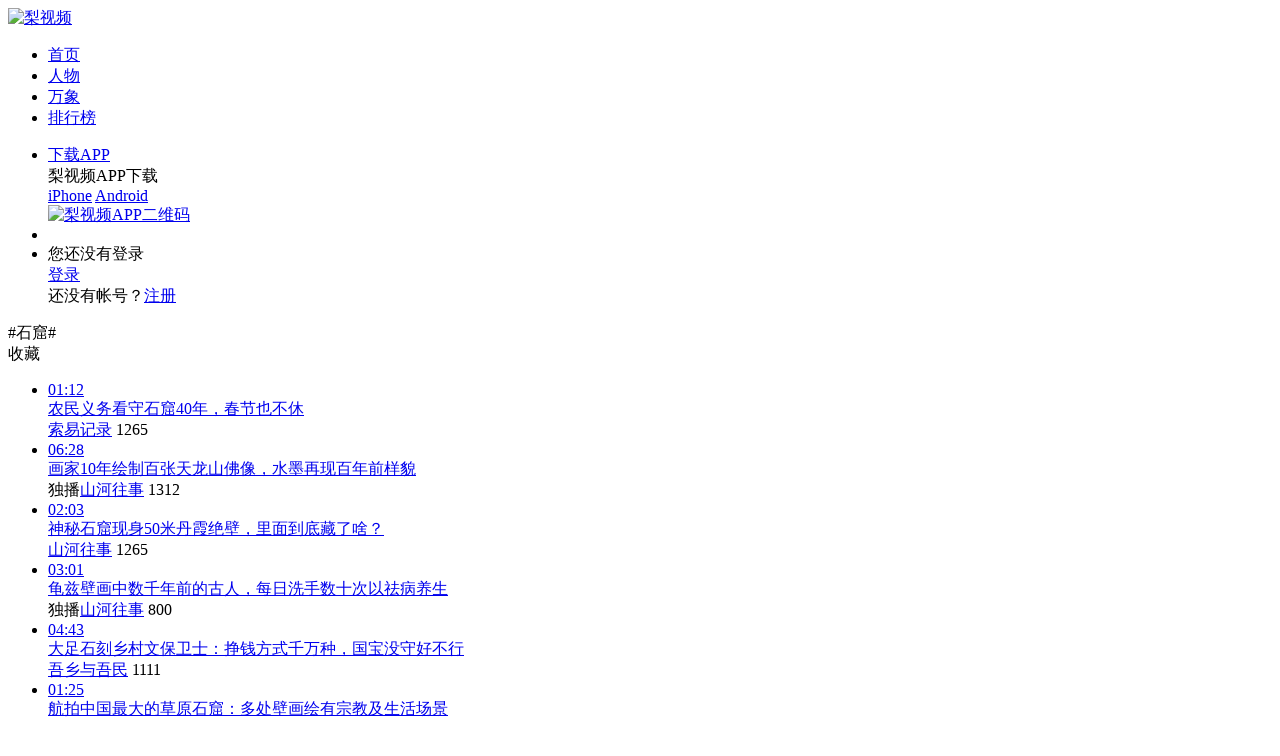

--- FILE ---
content_type: text/html;charset=UTF-8
request_url: https://www.pearvideo.com/tag_37408
body_size: 6142
content:
<!DOCTYPE HTML>
<html>
<head>
<meta http-equiv="Content-Type" content="text/html; charset=utf-8" />
<meta http-equiv="x-dns-prefetch-control" content="on" />
<link rel="dns-prefetch" href="//page.pearvideo.com" />
<link rel="dns-prefetch" href="//g.alicdn.com" />
<link rel="dns-prefetch" href="//cdn.bootcss.com" />
<link rel="dns-prefetch" href="//static.lkme.cc" />
<link rel="dns-prefetch" href="//v.trustutn.org">
<meta http-equiv="x-ua-compatible" content="IE=edge,chrome=1" />
<meta name="renderer" content="webkit" />
<meta name="viewport" content="width=device-width, initial-scale=1.0, minimum-scale=0.5, maximum-scale=3.0, user-scalable=yes" />
<meta http-equiv="content-language" content="zh-CN" /><meta name="Keywords" content="石窟" />
<meta name="Description" content="梨视频是一个讲述中国故事的短视频平台,为你提供石窟相关短视频,更多精彩请关注梨视频官网。" />
<title>石窟-梨视频官网-Pear Video-梨网站</title>
<meta name="applicable-device" content="pc,mobile" />
<link href="//page.pearvideo.com/webres/img/logo300.png?v=4.91" sizes="114x114" rel="apple-touch-icon">
<link rel="icon" href="//page.pearvideo.com/webres/img/favicon.ico" />
<link rel="stylesheet" type="text/css" href="//page.pearvideo.com/webres/v4/css/style.css?v=4.91"/>
<link rel="stylesheet" type="text/css" href="//page.pearvideo.com/webres/v4/css/login.css?v=4.91"/>
<link rel="stylesheet" type="text/css" href="//page.pearvideo.com/webres/v4/css/nowin.css?v=4.91"/><script type="text/javascript" src="//page.pearvideo.com/webres/js/jquery.js?v=4.91"></script>
<script type="text/javascript">
var islogin=false,myMobile="";
</script>
<script type="text/javascript" src="js/passwordValidator.js?v=4.91"></script>
<script type="text/javascript" src="js/md5.js?"></script>
<script type="text/javascript" src="//page.pearvideo.com/webres/v4/js/cm.js?v=4.91"></script>
<script type="text/javascript" charset="utf-8" src="//g.alicdn.com/sd/ncpc/nc.js?t=2026011702"></script>
<script type="text/javascript" src="//page.pearvideo.com/webres/v4/js/login.js?v=4.91"></script>
<link rel="stylesheet" type="text/css" href="//page.pearvideo.com/webres/v4/css/list.css?v=4.91"/>
</head>
<body>
<div class="head">
<div class="head-nav hdfloat">
    <div class="nav-bd pd050">
        <div class="nav-lt" id="navbar">
            <div class="nav-mlogo">
                <div class="open-bar" id="pull_btn">
                    <span class="lines"></span>
                </div>
		<a class="mlogo-link" href="/"></a>
            </div>
            <div class="nav-logo pcshow"><a title="梨视频" href="/"><img alt="梨视频" src="//page.pearvideo.com/webres/img/logo.png"></a></div>

            <ul class="head-banner">
                <li  class="nav" ><a class="menu" href="/">首页</a></li>
                <li  class="nav" ><a class="menu" href="category_1">人物</a></li>
                <li  class="nav" ><a class="menu" href="panorama">万象</a></li>
                <li  class="nav ctrmax" ><a class="menu" href="popular">排行榜</a></li>
                </ul>
</div>
	<div class="nav-rt">
            <ul class="nav-info clearfix">
                <li class="act-app">
                    <a href="https://www.pearvideo.com/downloadApp?id=3" id="actApp" data-id="3"  target="_blank" >下载APP</a>
                    <div class="nav-tips">
                        <div class="nav-tipsbd nav-appdown">
                            <div class="nav-qrctit">梨视频APP下载</div>
                            <div class="nav-qrcabs">
                                <a href="https://itunes.apple.com/cn/app/id1165731962?mt=8" class="qrcabs-ios" target="_blank">iPhone</a>
                                <a href="https://www.pearvideo.com/downloadApp?id=3" class="qrcabs-android" target="_blank">Android</a>
                            </div>
                            <a href="https://www.pearvideo.com/downloadApp?id=3" class="nav-qrcimg" target="_blank"><img src="//page.pearvideo.com/webres/img/qr160_download_new.png" alt="梨视频APP二维码"></a>
                        </div>
                    </div>
                </li>
                <li class="act-search"><a href="javascript:showSearchDiv();" id="actSearch"></a></li>
		<li class="act-user padshow">
                    <a href="javascript:;" id="actLogout"></a>
                    <div class="nav-tips">
                        <div class="nav-tipsbd nav-userinfo">
                            <div class="nav-logtips">您还没有登录</div>
                            <a onclick="showLoginDiv();" href="javascript:;" class="nav-logbt">登录</a>
                            <div class="nav-otherlog">
                                <a href="javascript:societylogin('WEIXIN');" class="nav-logwx"></a>
                                <a href="javascript:societylogin('TENCENT');" class="nav-logqq"></a>
                                <a href="javascript:societylogin('SINA');" class="nav-logwb"></a>
                            </div>
                            <div class="nav-logtoreg">还没有帐号？<a href="javascript:showRegFirstDiv();">注册</a></div>
                            </div>
                    </div>
                </li>
		</ul>
        </div>
    </div>
</div></div>

<div class="tag-banner">
    <div class="list-banner-tag">
        <div class="listtag-name">#石窟#</div>
        <div id="tagFav" class="column-subscribe padshow"><span>收藏</span></div>
            </div>
</div>

<div class="tag-main cmmain">
<ul class="category-list clearfix" id="categoryList">
        <li class="categoryem">
            <div class="vervideo-bd">
                <a href="video_1285377" class="vervideo-lilink actplay">
                    <div class="vervideo-img" >
                        <div class="verimg-view"><div  class="img" style="background-image: url(https://image2.pearvideo.com/cont/20180225/cont-1285377-11026484.png);"></div></div>
                        <div class="cm-duration">01:12</div>
                        </div>
                    <div class="vervideo-title">农民义务看守石窟40年，春节也不休</div>
                </a>
                <div class="actcont-auto">
                    <a href="author_10067919" class="column">索易记录</a>
                    <span class="fav" data-id="1285377">1265</span>
                </div>
            </div>
        </li>
	<li class="categoryem">
            <div class="vervideo-bd">
                <a href="video_1721754" class="vervideo-lilink actplay">
                    <div class="vervideo-img" >
                        <div class="verimg-view"><div  class="img" style="background-image: url(https://image1.pearvideo.com/cont/20210301/cont-1721754-12559423.png);"></div></div>
                        <div class="cm-duration">06:28</div>
                        </div>
                    <div class="vervideo-title">画家10年绘制百张天龙山佛像，水墨再现百年前样貌</div>
                </a>
                <div class="actcont-auto">
                    <span class='source dj'>独播</span><a href="author_15858473" class="column">山河往事</a>
                    <span class="fav" data-id="1721754">1312</span>
                </div>
            </div>
        </li>
	<li class="categoryem">
            <div class="vervideo-bd">
                <a href="video_1727407" class="vervideo-lilink actplay">
                    <div class="vervideo-img" >
                        <div class="verimg-view"><div  class="img" style="background-image: url(https://image2.pearvideo.com/cont/20210421/cont-1727407-12578927.jpg);"></div></div>
                        <div class="cm-duration">02:03</div>
                        </div>
                    <div class="vervideo-title">神秘石窟现身50米丹霞绝壁，里面到底藏了啥？</div>
                </a>
                <div class="actcont-auto">
                    <a href="author_15858473" class="column">山河往事</a>
                    <span class="fav" data-id="1727407">1265</span>
                </div>
            </div>
        </li>
	<li class="categoryem">
            <div class="vervideo-bd">
                <a href="video_1726232" class="vervideo-lilink actplay">
                    <div class="vervideo-img" >
                        <div class="verimg-view"><div  class="img" style="background-image: url(https://image1.pearvideo.com/cont/20210410/cont-1726232-12574690.png);"></div></div>
                        <div class="cm-duration">03:01</div>
                        </div>
                    <div class="vervideo-title">龟兹壁画中数千年前的古人，每日洗手数十次以祛病养生</div>
                </a>
                <div class="actcont-auto">
                    <span class='source dj'>独播</span><a href="author_15858473" class="column">山河往事</a>
                    <span class="fav" data-id="1726232">800</span>
                </div>
            </div>
        </li>
	<li class="categoryem">
            <div class="vervideo-bd">
                <a href="video_1722850" class="vervideo-lilink actplay">
                    <div class="vervideo-img" >
                        <div class="verimg-view"><div  class="img" style="background-image: url(https://image2.pearvideo.com/cont/20210310/cont-1722850-12563195.png);"></div></div>
                        <div class="cm-duration">04:43</div>
                        </div>
                    <div class="vervideo-title">大足石刻乡村文保卫士：挣钱方式千万种，国宝没守好不行</div>
                </a>
                <div class="actcont-auto">
                    <a href="author_15858472" class="column">吾乡与吾民</a>
                    <span class="fav" data-id="1722850">1111</span>
                </div>
            </div>
        </li>
	<li class="categoryem">
            <div class="vervideo-bd">
                <a href="video_1738447" class="vervideo-lilink actplay">
                    <div class="vervideo-img" >
                        <div class="verimg-view"><div  class="img" style="background-image: url(https://image1.pearvideo.com/cont/20210810/13778023-162631-1.png);"></div></div>
                        <div class="cm-duration">01:25</div>
                        </div>
                    <div class="vervideo-title">航拍中国最大的草原石窟：多处壁画绘有宗教及生活场景</div>
                </a>
                <div class="actcont-auto">
                    <span class='source dj'>独播</span><a href="author_15858468" class="column">why地理</a>
                    <span class="fav" data-id="1738447">1112</span>
                </div>
            </div>
        </li>
	<li class="categoryem">
            <div class="vervideo-bd">
                <a href="video_1721216" class="vervideo-lilink actplay">
                    <div class="vervideo-img" >
                        <div class="verimg-view"><div  class="img" style="background-image: url(https://image1.pearvideo.com/cont/20210224/cont-1721216-12557521.jpg);"></div></div>
                        <div class="cm-duration">03:03</div>
                        </div>
                    <div class="vervideo-title">天龙山石窟旁藏国内最大纯道教石窟，惨遭同一批人偷盗</div>
                </a>
                <div class="actcont-auto">
                    <span class='source dj'>独播</span><a href="author_15858473" class="column">山河往事</a>
                    <span class="fav" data-id="1721216">636</span>
                </div>
            </div>
        </li>
	<li class="categoryem">
            <div class="vervideo-bd">
                <a href="video_1720969" class="vervideo-lilink actplay">
                    <div class="vervideo-img" >
                        <div class="verimg-view"><div  class="img" style="background-image: url(https://image2.pearvideo.com/cont/20210223/cont-1720969-12556688.png);"></div></div>
                        <div class="cm-duration">01:54</div>
                        </div>
                    <div class="vervideo-title">天龙山石窟佛首回归背后：仍有137件文物流失海外</div>
                </a>
                <div class="actcont-auto">
                    <a href="author_15858473" class="column">山河往事</a>
                    <span class="fav" data-id="1720969">982</span>
                </div>
            </div>
        </li>
	<li class="categoryem">
            <div class="vervideo-bd">
                <a href="video_1782116" class="vervideo-lilink actplay">
                    <div class="vervideo-img" >
                        <div class="verimg-view"><div  class="img" style="background-image: url(https://image1.pearvideo.com/cont/20230501/15192550-185658-1.png);"></div></div>
                        <div class="cm-duration">00:42</div>
                        </div>
                    <div class="vervideo-title">千年北石窟⑤</div>
                </a>
                <div class="actcont-auto">
                    <a href="author_15192550" class="column">掌中庆阳</a>
                    <span class="fav" data-id="1782116">336</span>
                </div>
            </div>
        </li>
	<li class="categoryem">
            <div class="vervideo-bd">
                <a href="video_1782117" class="vervideo-lilink actplay">
                    <div class="vervideo-img" >
                        <div class="verimg-view"><div  class="img" style="background-image: url(https://image.pearvideo.com/cont/20230501/15192550-190015-1.png);"></div></div>
                        <div class="cm-duration">00:49</div>
                        </div>
                    <div class="vervideo-title">千年北石窟⑥</div>
                </a>
                <div class="actcont-auto">
                    <a href="author_15192550" class="column">掌中庆阳</a>
                    <span class="fav" data-id="1782117">860</span>
                </div>
            </div>
        </li>
	<li class="categoryem">
            <div class="vervideo-bd">
                <a href="video_1774344" class="vervideo-lilink actplay">
                    <div class="vervideo-img" >
                        <div class="verimg-view"><div  class="img" style="background-image: url(https://image.pearvideo.com/cont/20221110/10008579-134200-1.png);"></div></div>
                        <div class="cm-duration">04:10</div>
                        </div>
                    <div class="vervideo-title">丝绸之路上的雕塑美术馆，一万余尊古代塑像等你来打卡！</div>
                </a>
                <div class="actcont-auto">
                    <a href="author_10008579" class="column">中国网</a>
                    <span class="fav" data-id="1774344">987</span>
                </div>
            </div>
        </li>
	<li class="categoryem">
            <div class="vervideo-bd">
                <a href="video_1767490" class="vervideo-lilink actplay">
                    <div class="vervideo-img" >
                        <div class="verimg-view"><div  class="img" style="background-image: url(https://image.pearvideo.com/cont/20220714/15192550-171747-1.png);"></div></div>
                        <div class="cm-duration">04:04</div>
                        </div>
                    <div class="vervideo-title">石窟传音三十年</div>
                </a>
                <div class="actcont-auto">
                    <a href="author_15192550" class="column">掌中庆阳</a>
                    <span class="fav" data-id="1767490">697</span>
                </div>
            </div>
        </li>
	</ul>
	<div class="listloadmore"><a href="javascript:loadnextpage();" id="listLoadMore" data-disabled="true" data-nextpage="true" data-start="12" data-hotId="" data-prevId="1285377,1721754,1727407,1726232,1722850,1738447,1721216,1720969,1782116,1782117,1774344,1767490">加载更多</a></div>
		</div>

<input type="hidden" id="timestamp" value="1768586507415">
<script type="text/javascript">
var categoryId = "37408";
var reqType = "8";
var localStorageName = "localTagKeys";
var localScrollTop = "tagscrollTop";
var localtimestamp = "tagtimestamp";
scrollBottomHeight = scrollBottomHeight + $(".related-tag-list").height();
$(function(){
    $("#tagFav").on("click", function(e){
        if(!islogin){
            showLoginDiv();
            return;
        }
        var opt = "1";
        if ($(this).hasClass("on")){
          opt = "2";
        }
        var _this = $(this);
        $.ajax({
            type : "post",
            url : urlMap.optTagLikeUrl,
            data : "tagIds="+categoryId+"&opt="+opt,
            timeout : 30000,
            dataType : "json",
            success : function(data) {
                if (data.resultCode == "1") {
                  if(opt == "1"){
                    _this.addClass("on").html("<span>已收藏</span>");
                  }else if(opt == "2"){
                    _this.removeClass("on").html("<span>收藏</span>");
                  }
                }else if(data.resultCode == "2"){
                  showLoginDiv();
                }
            },
            error : function(XMLHttpRequest, textStatus, errorThrown) {
                //
            }
        });

    });



});
</script>
<script type="text/javascript" src="js/loadnextpage.js?v=4.95"></script>
<div class="bottom">
	<div class="bottom-bd">
<div class="bottom-content padshow">
			<span>京网文[2017]10577-1243号</span><span><a href="http://beian.miit.gov.cn" style="padding: 0 0 0 4px;" target="_blank">京ICP备16047887号-1</a></span><span>主体备案号:<a href="http://beian.miit.gov.cn" style="padding: 0 0 0 4px;" target="_blank">京ICP备16047887号</a></span><span>京公网安备 11010502032271号</span><span>广播电视节目制作经营许可证（京）字第07532号</span>
		</div>
		<div class="bottom-content padshow">
			<a href="http://www.12377.cn/" target="_blank">中国互联网举报中心</a><span>违法和不良信息举报/涉未成年人不良信息举报/网络暴力有害信息举报电话：18210536154</span><span>举报邮箱：legal_department@pearvideo.com</span><a href="https://www.piyao.org.cn/yybgt/index.htm" target="_blank">网络谣言曝光台</a>
		</div>
		<div class="bottom-links padshow">
			<a href="aboutus.jsp" target="_blank">关于我们</a>
			<span></span>
			<a href="contactus.jsp" target="_blank">联系我们</a>
			<span></span>
			<a href="copyright.jsp" target="_blank">版权声明</a>
			<span></span>
			<a href="useragreement.jsp" target="_blank">用户协议</a>
			<span></span>
			<a href="privacy_policy.jsp" target="_blank">隐私政策</a>
			<span></span>
		<a href="complaints_guide.jsp" target="_blank" class="pcshow padhide">投诉与建议</a>
			<span class="pcshow padhide"></span>
		<a href="workus.jsp" target="_blank">工作机会</a>
			<span></span>
			<a href="adservice.jsp" target="_blank">广告服务</a>
			<span></span>
			<a href="partner.jsp" target="_blank">合作伙伴</a>
			<span></span>
			<a href="attentionus.jsp" target="_blank">关注我们</a>
		</div>
		<div class="bottom-links padshow">
			<a href="https://stringer.pearvideo.com/" target="_blank">Pearvideo International</a>
			<span></span>
			<a href="https://banquan.pearvideo.com/" target="_blank">版权销售平台</a>
			</div>
		<div class="bottom-copyright padshow">
			<span>北京微然网络科技有限公司</span><span>北京市朝阳区东三环中路39号建外soho东区B座1606</span><span>电话：010-65697956</span>
		</div>
<div class="bottom-copyright">
			<span>Copyright © 2016-2026 Pearvideo. All Rights Reserved.</span><span>梨视频 版权所有</span>
		</div>
<div id="anquanLogo" class="bottom-anquan pcshow">
			<span><img src="//page.pearvideo.com/webres/img/internet_culture173.png" /></span>
			<a href="http://www.bjjubao.org/" target="_blank"><img src="//page.pearvideo.com/webres/img/bjjubao179.png" /></a>
			<a id="_pingansec_bottomimagelarge_brand" href="http://si.trustutn.org/info?sn=839161201025837457735&certType=1" target="_blank"><img src="//v.trustutn.org/images/cert/brand_bottom_large.jpg"/></a>
			<a id='___szfw_logo___' href="https://www.etrust.org.cn/CX885276220735.html" target='_blank'>
                           <img src="https://trust.hss.org.cn/credit/crz2002.png" alt="互联网诚信经营示范单位" width="128" height="47" border="0" />
                        </a>
                        <a href="https://www.12377.cn/" target="_blank"><img src="//page.pearvideo.com/webres/img/wxbjz12377.jpg" /></a>
		</div>
		<div class="bottom-appdown pcshow padhide">
			<a href="http://www.pearvideo.com/download?id=4" class="bt-qrcimg" target="_blank"><img src="//page.pearvideo.com/webres/img/qr160_download4.png" alt="梨视频APP二维码"></a>
			<div class="bt-qrctit">下载APP</div>
			<div class="bt-qrcabs">
				<a href="https://itunes.apple.com/cn/app/id1165731962?mt=8" target="_blank">iPhone</a><span>|</span><a href="http://www.pearvideo.com/download?id=4" target="_blank">Android</a>
			</div>
		</div>
</div>
</div>
<div id="popup_box" style="display:none;"></div>
<script type="text/javascript">
document.onkeydown=function(event){ 
  var e = event || window.event || arguments.callee.caller.arguments[0]; 
  if(e && e.keyCode==27){
    if($(".pop-dialog").length > 0 && $("#msgDetail").length == 0 && $("#j-income-explain-box").length == 0){
      $(".pop-dialog").slideUp().siblings(".pop-overlay").fadeOut(function(){
        $(".pop-wrap").hide();
      });
    }
    $("#popup_box").empty();
    $("body").removeClass("openbarshow pad-style pop-bd");
  } 
};
try{
  setHeadRedMark();	
}catch(e){}
var _hmt = _hmt || [];
(function() {
  var hm = document.createElement("script");
  hm.src = "https://hm.baidu.com/hm.js?9707bc8d5f6bba210e7218b8496f076a";
  hm.async = true;
  var s = document.getElementsByTagName("script")[0]; 
  s.parentNode.insertBefore(hm, s);
})();
var cnzz_protocol = (("https:" == document.location.protocol) ? " https://" : " http://");document.write(unescape("%3Cspan id='cnzz_stat_icon_1260553744'%3E%3C/span%3E%3Cscript async src='" + cnzz_protocol + "s4.cnzz.com/z_stat.php%3Fid%3D1260553744' type='text/javascript'%3E%3C/script%3E"));

(function(){document.getElementById('___szfw_logo___').oncontextmenu = function(){return false;}})();
</script>
</body>
</html>